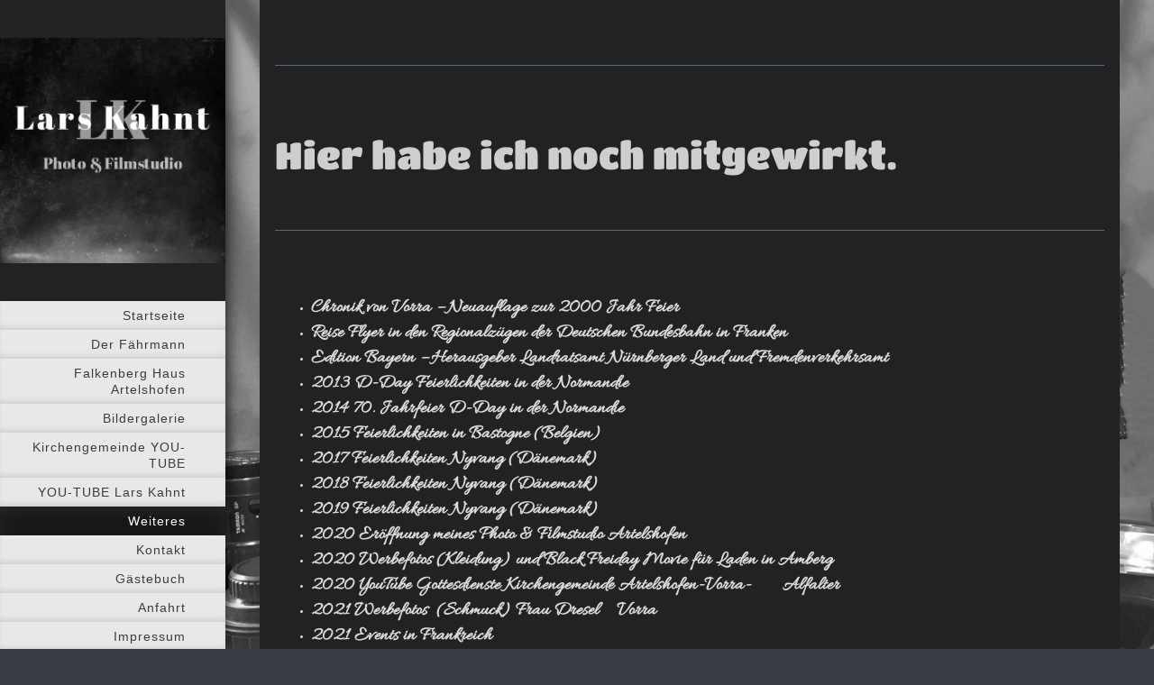

--- FILE ---
content_type: text/html; charset=UTF-8
request_url: https://www.larskahnt.de/weiteres/
body_size: 5741
content:
<!DOCTYPE html>
<html lang="de"  ><head prefix="og: http://ogp.me/ns# fb: http://ogp.me/ns/fb# business: http://ogp.me/ns/business#">
    <meta http-equiv="Content-Type" content="text/html; charset=utf-8"/>
    <meta name="generator" content="IONOS MyWebsite"/>
        
    <link rel="dns-prefetch" href="//cdn.website-start.de/"/>
    <link rel="dns-prefetch" href="//128.mod.mywebsite-editor.com"/>
    <link rel="dns-prefetch" href="https://128.sb.mywebsite-editor.com/"/>
    <link rel="shortcut icon" href="//cdn.website-start.de/favicon.ico"/>
        <title>Lars Kahnt - Weiteres</title>
    <style type="text/css">@media screen and (max-device-width: 1024px) {.diyw a.switchViewWeb {display: inline !important;}}</style>
    <style type="text/css">@media screen and (min-device-width: 1024px) {
            .mediumScreenDisabled { display:block }
            .smallScreenDisabled { display:block }
        }
        @media screen and (max-device-width: 1024px) { .mediumScreenDisabled { display:none } }
        @media screen and (max-device-width: 568px) { .smallScreenDisabled { display:none } }
                @media screen and (min-width: 1024px) {
            .mobilepreview .mediumScreenDisabled { display:block }
            .mobilepreview .smallScreenDisabled { display:block }
        }
        @media screen and (max-width: 1024px) { .mobilepreview .mediumScreenDisabled { display:none } }
        @media screen and (max-width: 568px) { .mobilepreview .smallScreenDisabled { display:none } }</style>
    <meta name="viewport" content="width=device-width, initial-scale=1, maximum-scale=1, minimal-ui"/>

<meta name="format-detection" content="telephone=no"/>
        <meta name="keywords" content="Fotografie, Portrait, Werbung, People, Baby"/>
            <meta name="description" content="Neue Seite"/>
            <meta name="robots" content="index,follow"/>
        <link href="//cdn.website-start.de/templates/2130/style.css?1758547156484" rel="stylesheet" type="text/css"/>
    <link href="https://www.larskahnt.de/s/style/theming.css?1763552299" rel="stylesheet" type="text/css"/>
    <link href="//cdn.website-start.de/app/cdn/min/group/web.css?1758547156484" rel="stylesheet" type="text/css"/>
<link href="//cdn.website-start.de/app/cdn/min/moduleserver/css/de_DE/common,facebook,shoppingbasket?1758547156484" rel="stylesheet" type="text/css"/>
    <link href="//cdn.website-start.de/app/cdn/min/group/mobilenavigation.css?1758547156484" rel="stylesheet" type="text/css"/>
    <link href="https://128.sb.mywebsite-editor.com/app/logstate2-css.php?site=993630218&amp;t=1768775857" rel="stylesheet" type="text/css"/>

<script type="text/javascript">
    /* <![CDATA[ */
var stagingMode = '';
    /* ]]> */
</script>
<script src="https://128.sb.mywebsite-editor.com/app/logstate-js.php?site=993630218&amp;t=1768775857"></script>

    <link href="//cdn.website-start.de/templates/2130/print.css?1758547156484" rel="stylesheet" media="print" type="text/css"/>
    <script type="text/javascript">
    /* <![CDATA[ */
    var systemurl = 'https://128.sb.mywebsite-editor.com/';
    var webPath = '/';
    var proxyName = '';
    var webServerName = 'www.larskahnt.de';
    var sslServerUrl = 'https://www.larskahnt.de';
    var nonSslServerUrl = 'http://www.larskahnt.de';
    var webserverProtocol = 'http://';
    var nghScriptsUrlPrefix = '//128.mod.mywebsite-editor.com';
    var sessionNamespace = 'DIY_SB';
    var jimdoData = {
        cdnUrl:  '//cdn.website-start.de/',
        messages: {
            lightBox: {
    image : 'Bild',
    of: 'von'
}

        },
        isTrial: 0,
        pageId: 1682113    };
    var script_basisID = "993630218";

    diy = window.diy || {};
    diy.web = diy.web || {};

        diy.web.jsBaseUrl = "//cdn.website-start.de/s/build/";

    diy.context = diy.context || {};
    diy.context.type = diy.context.type || 'web';
    /* ]]> */
</script>

<script type="text/javascript" src="//cdn.website-start.de/app/cdn/min/group/web.js?1758547156484" crossorigin="anonymous"></script><script type="text/javascript" src="//cdn.website-start.de/s/build/web.bundle.js?1758547156484" crossorigin="anonymous"></script><script type="text/javascript" src="//cdn.website-start.de/app/cdn/min/group/mobilenavigation.js?1758547156484" crossorigin="anonymous"></script><script src="//cdn.website-start.de/app/cdn/min/moduleserver/js/de_DE/common,facebook,shoppingbasket?1758547156484"></script>
<script type="text/javascript" src="https://cdn.website-start.de/proxy/apps/static/resource/dependencies/"></script><script type="text/javascript">
                    if (typeof require !== 'undefined') {
                        require.config({
                            waitSeconds : 10,
                            baseUrl : 'https://cdn.website-start.de/proxy/apps/static/js/'
                        });
                    }
                </script><script type="text/javascript" src="//cdn.website-start.de/app/cdn/min/group/pfcsupport.js?1758547156484" crossorigin="anonymous"></script>    <meta property="og:type" content="business.business"/>
    <meta property="og:url" content="https://www.larskahnt.de/weiteres/"/>
    <meta property="og:title" content="Lars Kahnt - Weiteres"/>
            <meta property="og:description" content="Neue Seite"/>
                <meta property="og:image" content="https://www.larskahnt.de/s/misc/logo.jpeg?t=1763571834"/>
        <meta property="business:contact_data:country_name" content="Deutschland"/>
    <meta property="business:contact_data:street_address" content="Stöppacher Str. 2"/>
    <meta property="business:contact_data:locality" content="Vorra"/>
    
    <meta property="business:contact_data:email" content="larskahnt@t-online.de"/>
    <meta property="business:contact_data:postal_code" content="91247"/>
    <meta property="business:contact_data:phone_number" content="+49 9152 92 15 81"/>
    
    
</head>


<body class="body diyBgActive  cc-pagemode-default diyfeSidebarLeft diy-layout-fullWidth diy-market-de_DE" data-pageid="1682113" id="page-1682113">
    
    <div class="diyw">
        <div class="diyweb">
	<div class="diywebSecondary diyfeCA diyfeCA3">
		<div class="diywebLogoArea diyfeCA diyfeCA1">
			
    <style type="text/css" media="all">
        /* <![CDATA[ */
                .diyw #website-logo {
            text-align: left !important;
                        padding: 4px 0;
                    }
        
                /* ]]> */
    </style>

    <div id="website-logo">
            <a href="https://www.larskahnt.de/"><img class="website-logo-image" width="1069" src="https://www.larskahnt.de/s/misc/logo.jpeg?t=1763571835" alt=""/></a>

            
            </div>


		</div>
		<!--
		<div class="diywebAppWrapper diyfeCA diyfeCA2">
			<div id="diywebAppContainer1st"></div>
		</div>
		-->
		<div class="diywebMainNavigation diyfeCA diyfeCA2">
			<div class="webnavigation"><ul id="mainNav1" class="mainNav1"><li class="navTopItemGroup_1"><a data-page-id="1680835" href="https://www.larskahnt.de/" class="level_1"><span>Startseite</span></a></li><li class="navTopItemGroup_2"><a data-page-id="2069279" href="https://www.larskahnt.de/der-fährmann/" class="level_1"><span>Der Fährmann</span></a></li><li class="navTopItemGroup_3"><a data-page-id="2067908" href="https://www.larskahnt.de/falkenberg-haus-artelshofen/" class="level_1"><span>Falkenberg Haus Artelshofen</span></a></li><li class="navTopItemGroup_4"><a data-page-id="1680901" href="https://www.larskahnt.de/bildergalerie/" class="level_1"><span>Bildergalerie</span></a></li><li class="navTopItemGroup_5"><a data-page-id="2050523" href="https://www.larskahnt.de/kirchengemeinde-you-tube/" class="level_1"><span>Kirchengemeinde YOU-TUBE</span></a></li><li class="navTopItemGroup_6"><a data-page-id="2044761" href="https://www.larskahnt.de/you-tube-lars-kahnt/" class="level_1"><span>YOU-TUBE   Lars Kahnt</span></a></li><li class="navTopItemGroup_7"><a data-page-id="1682113" href="https://www.larskahnt.de/weiteres/" class="current level_1"><span>Weiteres</span></a></li><li class="navTopItemGroup_8"><a data-page-id="1680836" href="https://www.larskahnt.de/kontakt/" class="level_1"><span>Kontakt</span></a></li><li class="navTopItemGroup_9"><a data-page-id="1681135" href="https://www.larskahnt.de/gästebuch/" class="level_1"><span>Gästebuch</span></a></li><li class="navTopItemGroup_10"><a data-page-id="1681109" href="https://www.larskahnt.de/anfahrt/" class="level_1"><span>Anfahrt</span></a></li><li class="navTopItemGroup_11"><a data-page-id="1680838" href="https://www.larskahnt.de/impressum/" class="level_1"><span>Impressum</span></a></li><li class="navTopItemGroup_12"><a data-page-id="1681014" href="https://www.larskahnt.de/links/" class="level_1"><span>Links</span></a></li></ul></div>
		</div>
		<div class="diywebSidebar">
			<div class="diywebGutter">
				<div id="matrix_1840248" class="sortable-matrix" data-matrixId="1840248"><div class="n module-type-header diyfeLiveArea "> <h2><span class="diyfeDecoration">Hier finden Sie uns:</span></h2> </div><div class="n module-type-text diyfeLiveArea "> <p>Lars Kahnt<br/>
Dorfstrasse . 32<br/>
91247 Vorra / Artelshofen</p>
<p> </p>
<p> </p>
<p> </p>
<p> </p>
<p> </p> </div><div class="n module-type-header diyfeLiveArea "> <h2><span class="diyfeDecoration">Kontakt:</span></h2> </div><div class="n module-type-text diyfeLiveArea "> <p>Rufen Sie einfach an unter:</p>
<p> </p>
<p>09152 /  92 15 81</p>
<p>0171 / 32 62 517</p>
<p>larskahnt@t-online.de</p>
<p> </p>
<p>oder nutzen Sie unser Kontaktformular.</p> </div><div class="n module-type-hr diyfeLiveArea "> <div style="padding: 0px 0px">
    <div class="hr"></div>
</div>
 </div><div class="n module-type-remoteModule-facebook diyfeLiveArea ">             <div id="modul_14412532_content"><div id="NGH14412532_main">
    <div class="facebook-content">
        <a class="fb-share button" href="https://www.facebook.com/sharer.php?u=https%3A%2F%2Fwww.larskahnt.de%2Fweiteres%2F">
    <img src="https://www.larskahnt.de/proxy/static/mod/facebook/files/img/facebook-share-icon.png"/> Teilen</a>    </div>
</div>
</div><script>/* <![CDATA[ */var __NGHModuleInstanceData14412532 = __NGHModuleInstanceData14412532 || {};__NGHModuleInstanceData14412532.server = 'http://128.mod.mywebsite-editor.com';__NGHModuleInstanceData14412532.data_web = {};var m = mm[14412532] = new Facebook(14412532,101363,'facebook');if (m.initView_main != null) m.initView_main();/* ]]> */</script>
         </div><div class="n module-type-hr diyfeLiveArea "> <div style="padding: 0px 0px">
    <div class="hr"></div>
</div>
 </div></div>
			</div>
		</div>
	</div>	
	<div class="diywebMain">
		
<nav id="diyfeMobileNav" class="diyfeCA diyfeCA2" role="navigation">
    <a title="Navigation aufklappen/zuklappen">Navigation aufklappen/zuklappen</a>
    <ul class="mainNav1"><li class=" hasSubNavigation"><a data-page-id="1680835" href="https://www.larskahnt.de/" class=" level_1"><span>Startseite</span></a><span class="diyfeDropDownSubOpener">&nbsp;</span><div class="diyfeDropDownSubList diyfeCA diyfeCA3"><ul class="mainNav2"><li class=" hasSubNavigation"><a data-page-id="2067626" href="https://www.larskahnt.de/startseite/info/" class=" level_2"><span>Info</span></a></li><li class=" hasSubNavigation"><a data-page-id="1680892" href="https://www.larskahnt.de/startseite/über-lars/" class=" level_2"><span>Über Lars....</span></a></li></ul></div></li><li class=" hasSubNavigation"><a data-page-id="2069279" href="https://www.larskahnt.de/der-fährmann/" class=" level_1"><span>Der Fährmann</span></a></li><li class=" hasSubNavigation"><a data-page-id="2067908" href="https://www.larskahnt.de/falkenberg-haus-artelshofen/" class=" level_1"><span>Falkenberg Haus Artelshofen</span></a></li><li class=" hasSubNavigation"><a data-page-id="1680901" href="https://www.larskahnt.de/bildergalerie/" class=" level_1"><span>Bildergalerie</span></a><span class="diyfeDropDownSubOpener">&nbsp;</span><div class="diyfeDropDownSubList diyfeCA diyfeCA3"><ul class="mainNav2"><li class=" hasSubNavigation"><a data-page-id="2067693" href="https://www.larskahnt.de/bildergalerie/anno-18-19-hundert/" class=" level_2"><span>Anno 18/19 Hundert</span></a></li><li class=" hasSubNavigation"><a data-page-id="2067824" href="https://www.larskahnt.de/bildergalerie/mittelalter-spektakel/" class=" level_2"><span>Mittelalter Spektakel</span></a><span class="diyfeDropDownSubOpener">&nbsp;</span><div class="diyfeDropDownSubList diyfeCA diyfeCA3"><ul class="mainNav3"><li class=" hasSubNavigation"><a data-page-id="2067823" href="https://www.larskahnt.de/bildergalerie/mittelalter-spektakel/mittelalter-event/" class=" level_3"><span>Mittelalter Event</span></a></li></ul></div></li><li class=" hasSubNavigation"><a data-page-id="2067627" href="https://www.larskahnt.de/bildergalerie/städte-orte/" class=" level_2"><span>Städte/Orte</span></a></li><li class=" hasSubNavigation"><a data-page-id="2067808" href="https://www.larskahnt.de/bildergalerie/burgen-schlösser/" class=" level_2"><span>Burgen-Schlösser</span></a></li><li class=" hasSubNavigation"><a data-page-id="2067263" href="https://www.larskahnt.de/bildergalerie/fremde-länder/" class=" level_2"><span>fremde Länder</span></a><span class="diyfeDropDownSubOpener">&nbsp;</span><div class="diyfeDropDownSubList diyfeCA diyfeCA3"><ul class="mainNav3"><li class=" hasSubNavigation"><a data-page-id="2067889" href="https://www.larskahnt.de/bildergalerie/fremde-länder/cap-verden/" class=" level_3"><span>Cap Verden</span></a></li><li class=" hasSubNavigation"><a data-page-id="2067795" href="https://www.larskahnt.de/bildergalerie/fremde-länder/österreich/" class=" level_3"><span>Österreich</span></a></li><li class=" hasSubNavigation"><a data-page-id="2067261" href="https://www.larskahnt.de/bildergalerie/fremde-länder/vietnam/" class=" level_3"><span>Vietnam</span></a></li><li class=" hasSubNavigation"><a data-page-id="2067337" href="https://www.larskahnt.de/bildergalerie/fremde-länder/belgien/" class=" level_3"><span>Belgien</span></a></li><li class=" hasSubNavigation"><a data-page-id="2067338" href="https://www.larskahnt.de/bildergalerie/fremde-länder/niederlande/" class=" level_3"><span>Niederlande</span></a></li><li class=" hasSubNavigation"><a data-page-id="2067340" href="https://www.larskahnt.de/bildergalerie/fremde-länder/dänemark/" class=" level_3"><span>Dänemark</span></a></li><li class=" hasSubNavigation"><a data-page-id="2067339" href="https://www.larskahnt.de/bildergalerie/fremde-länder/frankreich/" class=" level_3"><span>Frankreich</span></a></li><li class=" hasSubNavigation"><a data-page-id="2067352" href="https://www.larskahnt.de/bildergalerie/fremde-länder/kenia/" class=" level_3"><span>Kenia</span></a></li><li class=" hasSubNavigation"><a data-page-id="2067776" href="https://www.larskahnt.de/bildergalerie/fremde-länder/griechenland/" class=" level_3"><span>Griechenland</span></a></li><li class=" hasSubNavigation"><a data-page-id="2067829" href="https://www.larskahnt.de/bildergalerie/fremde-länder/jugoslawien/" class=" level_3"><span>Jugoslawien</span></a></li><li class=" hasSubNavigation"><a data-page-id="2068530" href="https://www.larskahnt.de/bildergalerie/fremde-länder/norwegen/" class=" level_3"><span>Norwegen</span></a></li></ul></div></li><li class=" hasSubNavigation"><a data-page-id="1691534" href="https://www.larskahnt.de/bildergalerie/private-fotoshooting/" class=" level_2"><span>Private-Fotoshooting</span></a></li><li class=" hasSubNavigation"><a data-page-id="2050665" href="https://www.larskahnt.de/bildergalerie/erotik-shootings/" class=" level_2"><span>Erotik Shootings</span></a></li><li class=" hasSubNavigation"><a data-page-id="2067777" href="https://www.larskahnt.de/bildergalerie/shooting-events/" class=" level_2"><span>Shooting Events</span></a><span class="diyfeDropDownSubOpener">&nbsp;</span><div class="diyfeDropDownSubList diyfeCA diyfeCA3"><ul class="mainNav3"><li class=" hasSubNavigation"><a data-page-id="2067794" href="https://www.larskahnt.de/bildergalerie/shooting-events/fotos-zu-den-shootings/" class=" level_3"><span>Fotos zu den Shootings</span></a></li></ul></div></li><li class=" hasSubNavigation"><a data-page-id="2067725" href="https://www.larskahnt.de/bildergalerie/kirchen-gotteshäuser/" class=" level_2"><span>Kirchen &amp; Gotteshäuser</span></a></li><li class=" hasSubNavigation"><a data-page-id="1682099" href="https://www.larskahnt.de/bildergalerie/hochzeit-tauf-fotos/" class=" level_2"><span>Hochzeit &amp; Tauf Fotos</span></a></li><li class=" hasSubNavigation"><a data-page-id="2067827" href="https://www.larskahnt.de/bildergalerie/allerlei/" class=" level_2"><span>Allerlei</span></a></li><li class=" hasSubNavigation"><a data-page-id="1776696" href="https://www.larskahnt.de/bildergalerie/konfirmationen/" class=" level_2"><span>Konfirmationen</span></a></li><li class=" hasSubNavigation"><a data-page-id="2067670" href="https://www.larskahnt.de/bildergalerie/lost-places/" class=" level_2"><span>Lost Places</span></a></li><li class=" hasSubNavigation"><a data-page-id="1929458" href="https://www.larskahnt.de/bildergalerie/meine-tiere/" class=" level_2"><span>meine Tiere</span></a></li><li class=" hasSubNavigation"><a data-page-id="2067336" href="https://www.larskahnt.de/bildergalerie/aufträge/" class=" level_2"><span>Aufträge</span></a></li><li class=" hasSubNavigation"><a data-page-id="2050519" href="https://www.larskahnt.de/bildergalerie/39-45/" class=" level_2"><span>39-45</span></a><span class="diyfeDropDownSubOpener">&nbsp;</span><div class="diyfeDropDownSubList diyfeCA diyfeCA3"><ul class="mainNav3"><li class=" hasSubNavigation"><a data-page-id="2050521" href="https://www.larskahnt.de/bildergalerie/39-45/rush-out-2021/" class=" level_3"><span>Rush out 2021</span></a></li><li class=" hasSubNavigation"><a data-page-id="2067779" href="https://www.larskahnt.de/bildergalerie/39-45/nyvang/" class=" level_3"><span>Nyvang</span></a></li><li class=" hasSubNavigation"><a data-page-id="2067796" href="https://www.larskahnt.de/bildergalerie/39-45/mauthausen/" class=" level_3"><span>Mauthausen</span></a></li><li class=" hasSubNavigation"><a data-page-id="2067805" href="https://www.larskahnt.de/bildergalerie/39-45/-/" class=" level_3"><span>--</span></a></li></ul></div></li></ul></div></li><li class=" hasSubNavigation"><a data-page-id="2050523" href="https://www.larskahnt.de/kirchengemeinde-you-tube/" class=" level_1"><span>Kirchengemeinde YOU-TUBE</span></a></li><li class=" hasSubNavigation"><a data-page-id="2044761" href="https://www.larskahnt.de/you-tube-lars-kahnt/" class=" level_1"><span>YOU-TUBE   Lars Kahnt</span></a></li><li class="current hasSubNavigation"><a data-page-id="1682113" href="https://www.larskahnt.de/weiteres/" class="current level_1"><span>Weiteres</span></a></li><li class=" hasSubNavigation"><a data-page-id="1680836" href="https://www.larskahnt.de/kontakt/" class=" level_1"><span>Kontakt</span></a></li><li class=" hasSubNavigation"><a data-page-id="1681135" href="https://www.larskahnt.de/gästebuch/" class=" level_1"><span>Gästebuch</span></a><span class="diyfeDropDownSubOpener">&nbsp;</span><div class="diyfeDropDownSubList diyfeCA diyfeCA3"><ul class="mainNav2"><li class=" hasSubNavigation"><a data-page-id="2011372" href="https://www.larskahnt.de/gästebuch/bewertungen/" class=" level_2"><span>Bewertungen !</span></a></li></ul></div></li><li class=" hasSubNavigation"><a data-page-id="1681109" href="https://www.larskahnt.de/anfahrt/" class=" level_1"><span>Anfahrt</span></a></li><li class=" hasSubNavigation"><a data-page-id="1680838" href="https://www.larskahnt.de/impressum/" class=" level_1"><span>Impressum</span></a></li><li class=" hasSubNavigation"><a data-page-id="1681014" href="https://www.larskahnt.de/links/" class=" level_1"><span>Links</span></a></li></ul></nav>
		<div class="diywebMainAlignment">
			<div class="diywebGutter diyfeCA diyfeCA1">
				
        <div id="content_area">
        	<div id="content_start"></div>
        	
        
        <div id="matrix_1842984" class="sortable-matrix" data-matrixId="1842984"><div class="n module-type-hr diyfeLiveArea "> <div style="padding: 66px 0px">
    <div class="hr"></div>
</div>
 </div><div class="n module-type-header diyfeLiveArea "> <h1><span class="diyfeDecoration">Hier habe ich noch mitgewirkt.</span></h1> </div><div class="n module-type-hr diyfeLiveArea "> <div style="padding: 49px 0px">
    <div class="hr"></div>
</div>
 </div><div class="n module-type-text diyfeLiveArea "> <p> </p>
<ul>
<li>
<p style="margin-bottom:0cm;"><span style="font-size:large;"><span style="font-size:16pt;"><span style="font-size:16pt;">Chronik von Vorra – Neuauflage zur 2000 Jahr Feier</span></span></span></p>
</li>
<li>
<p style="margin-bottom:0cm;"><span style="font-size:large;"><span style="font-size:16pt;"><span style="font-size:16pt;">Reise Flyer in den Regionalzügen der Deutschen Bundesbahn in
Franken</span></span></span></p>
</li>
<li>
<p style="margin-bottom:0cm;"><span style="font-size:large;"><span style="font-size:16pt;"><span style="font-size:16pt;">Edition Bayern – Herausgeber Landratsamt Nürnberger Land und
Fremdenverkehrsamt</span></span></span></p>
</li>
<li>
<p style="margin-bottom:0cm;"><span style="font-size:large;"><span style="font-size:16pt;"><span style="font-size:16pt;">2013 D-Day Feierlichkeiten in der Normandie</span></span></span></p>
</li>
<li>
<p style="margin-bottom:0cm;"><span style="font-size:large;"><span style="font-size:16pt;"><span style="font-size:16pt;">2014 70. Jahrfeier D-Day in der Normandie</span></span></span></p>
</li>
<li>
<p style="margin-bottom:0cm;"><span style="font-size:large;"><span style="font-size:16pt;"><span style="font-size:16pt;">2015 Feierlichkeiten in Bastogne (Belgien)</span></span></span></p>
</li>
<li>
<p style="margin-bottom:0cm;"><span style="font-size:large;"><span style="font-size:16pt;"><span style="font-size:16pt;">2017 Feierlichkeiten Nyvang (Dänemark)</span></span></span></p>
</li>
<li>
<p style="margin-bottom:0cm;"><span style="font-size:large;"><span style="font-size:16pt;"><span style="font-size:16pt;">2018 Feierlichkeiten Nyvang (Dänemark)</span></span></span></p>
</li>
<li>
<p style="margin-bottom:0cm;"><span style="font-size:large;"><span style="font-size:16pt;"><span style="font-size:16pt;">2019 Feierlichkeiten Nyvang (Dänemark)</span></span></span></p>
</li>
<li>
<p style="margin-bottom:0cm;"><span style="font-size:large;"><span style="font-size:16pt;"><span style="font-size:16pt;">2020 Eröffnung meines Photo &amp; Filmstudio
Artelshofen</span></span></span></p>
</li>
<li>
<p style="margin-bottom:0cm;"><span style="font-size:large;"><span style="font-size:16pt;"><span style="font-size:16pt;">2020 Werbefotos (Kleidung) und Black Freiday Movie für Laden in
Amberg</span></span></span></p>
</li>
<li>
<p style="margin-bottom:0cm;"><span style="font-size:large;"><span style="font-size:16pt;"><span style="font-size:16pt;">2020 YouTube Gottesdienste Kirchengemeinde
Artelshofen-Vorra-       Alfalter</span></span></span></p>
</li>
<li>
<p style="margin-bottom:0cm;"><span style="font-size:large;"><span style="font-size:16pt;"><span style="font-size:16pt;">2021 Werbefotos  (Schmuck) Frau Dresel   
Vorra</span></span></span></p>
</li>
<li>
<p style="margin-bottom:0cm;"><span style="font-size:large;"><span style="font-size:16pt;"><span style="font-size:16pt;">2021 Events in Frankreich</span></span></span></p>
</li>
<li>
<p style="margin-bottom:0cm;"><span style="font-size:large;"><span style="font-size:16pt;"><span style="font-size:16pt;">2022 Events in Frankreich</span></span></span></p>
</li>
<li>
<p style="margin-bottom:0cm;"><span style="font-size:large;"><span style="font-size:16pt;"><span style="font-size:16pt;">2023 Events in Frankreich</span></span></span></p>
</li>
<li>
<p style="margin-bottom:0cm;"><span style="font-size:large;"><span style="font-size:16pt;"><span style="font-size:16pt;">2024 80. Jahresfeier des D-Day Normandie</span></span></span></p>
</li>
<li>
<p style="margin-bottom:0cm;"><span style="font-size:large;"><span style="font-size:16pt;"><span style="font-size:16pt;">2025 Diverse Mittelalter Feste und Events</span></span></span></p>
</li>
</ul>
<p style="margin-bottom:0cm;"> </p>
<p style="margin-bottom:0cm;"> </p>
<ul>
<li>
<p style="margin-bottom:0cm;"><span style="font-size:large;"><span style="font-size:16pt;"><span style="font-size:16pt;">Englisch Summer Camp`s</span></span></span></p>
</li>
<li>
<p style="margin-bottom:0cm;"><span style="font-size:large;"><span style="font-size:16pt;"><span style="font-size:16pt;">Bildungen gemeinsam Gestalten</span></span></span></p>
</li>
<li>
<p style="margin-bottom:0cm;"><span style="font-size:large;"><span style="font-size:16pt;"><span style="font-size:16pt;">Evangelische Lutherische Kirche Bayern</span></span></span></p>
</li>
<li>
<p style="margin-bottom:0cm;"><span style="font-size:large;"><span style="font-size:16pt;"><span style="font-size:16pt;">Veldensteiner Privat Brauerei</span></span></span></p>
</li>
<li>
<p style="margin-bottom:0cm;"><span style="font-size:large;"><span style="font-size:16pt;"><span style="font-size:16pt;">Hersbrucker Zeitung</span></span></span></p>
</li>
<li>
<p style="margin-bottom:0cm;"><span style="font-size:large;"><span style="font-size:16pt;"><span style="font-size:16pt;">Filmproduktion / <a href="http://www.war-movie.de/">www.war-movie.de</a></span></span></span></p>
</li>
<li>
<p style="margin-bottom:0cm;"><span style="font-size:large;"><span style="font-size:16pt;"><span style="font-size:16pt;">AWO Forchheim</span></span></span></p>
</li>
<li>
<p style="margin-bottom:0cm;"><span style="font-size:large;"><span style="font-size:16pt;"><span style="font-size:16pt;">Hochzeitsmesse auf Schloss Henfenfeld</span></span></span></p>
</li>
<li>
<p style="margin-bottom:0cm;"><span style="font-size:large;"><span style="font-size:16pt;"><span style="font-size:16pt;">Feuerwehr    - Hersbruck - Vorra -
Alfalter</span></span></span></p>
</li>
<li>
<p style="margin-bottom:0cm;"> </p>
</li>
<li>
<p style="margin-bottom:0cm;"><span style="font-size:large;"><span style="font-size:16pt;"><span style="font-size:16pt;">Reiseberichte für Verein :   Nürnberger
Landfrauen</span></span></span></p>
</li>
</ul>
<p style="margin-bottom:0cm;"> </p>
<ul>
<li>
<p style="margin-bottom:0cm;"><span style="font-size:large;"><span style="font-size:16pt;"><span style="font-size:16pt;">Diashow „ das Hammerbachtal im Jahreswechsel“</span></span></span></p>
</li>
<li>
<p style="margin-bottom:0cm;"><span style="font-size:large;"><span style="font-size:16pt;"><span style="font-size:16pt;">Diashow „Reisebericht Tunesien“</span></span></span></p>
</li>
<li>
<p style="margin-bottom:0cm;"><span style="font-size:large;"><span style="font-size:16pt;"><span style="font-size:16pt;">Diashow „Reisebericht Thailand 2006“</span></span></span></p>
</li>
<li>
<p style="margin-bottom:0cm;"><span style="font-size:large;"><span style="font-size:16pt;"><span style="font-size:16pt;">Diashow „Reisebericht Kenia 2008“</span></span></span></p>
</li>
<li>
<p style="margin-bottom:0cm;"><span style="font-size:large;"><span style="font-size:16pt;"><span style="font-size:16pt;">Multi Media Show „ Reisebericht Vietnam 2014“</span></span></span></p>
</li>
<li>
<p style="margin-bottom:0cm;"><span style="font-size:large;"><span style="font-size:16pt;"><span style="font-size:16pt;">Kinofilm in Egensbach „Wir waren Kameraden 2017“</span></span></span></p>
</li>
<li>
<p style="margin-bottom:0cm;"><span style="font-size:large;"><span style="font-size:16pt;"><span style="font-size:16pt;">Multi Media Show   "Madeira-eine Perle im Atlantik"
2018</span></span></span></p>
</li>
<li>
<p style="margin-bottom:0cm;"><span style="font-size:large;"><span style="font-size:16pt;"><span style="font-size:16pt;">seit 2023 Organisirte Shooting verschiedener 
Themen</span></span></span></p>
</li>
</ul> </div></div>
        
        
        </div>
			</div>
			<div class="diywebFooter diywebGutter">
				<div id="contentfooter">
    <div class="leftrow">
                        <a rel="nofollow" href="javascript:window.print();">
                    <img class="inline" height="14" width="18" src="//cdn.website-start.de/s/img/cc/printer.gif" alt=""/>
                    Druckversion                </a> <span class="footer-separator">|</span>
                <a href="https://www.larskahnt.de/sitemap/">Sitemap</a>
                        <br/> © Lars Kahnt
            </div>
    <script type="text/javascript">
        window.diy.ux.Captcha.locales = {
            generateNewCode: 'Neuen Code generieren',
            enterCode: 'Bitte geben Sie den Code ein'
        };
        window.diy.ux.Cap2.locales = {
            generateNewCode: 'Neuen Code generieren',
            enterCode: 'Bitte geben Sie den Code ein'
        };
    </script>
    <div class="rightrow">
                    <span class="loggedout">
                <a rel="nofollow" id="login" href="https://login.1and1-editor.com/993630218/www.larskahnt.de/de?pageId=1682113">
                    Login                </a>
            </span>
                <p><a class="diyw switchViewWeb" href="javascript:switchView('desktop');">Webansicht</a><a class="diyw switchViewMobile" href="javascript:switchView('mobile');">Mobile-Ansicht</a></p>
                <span class="loggedin">
            <a rel="nofollow" id="logout" href="https://128.sb.mywebsite-editor.com/app/cms/logout.php">Logout</a> <span class="footer-separator">|</span>
            <a rel="nofollow" id="edit" href="https://128.sb.mywebsite-editor.com/app/993630218/1682113/">Seite bearbeiten</a>
        </span>
    </div>
</div>
            <div id="loginbox" class="hidden">
                <script type="text/javascript">
                    /* <![CDATA[ */
                    function forgotpw_popup() {
                        var url = 'https://passwort.1und1.de/xml/request/RequestStart';
                        fenster = window.open(url, "fenster1", "width=600,height=400,status=yes,scrollbars=yes,resizable=yes");
                        // IE8 doesn't return the window reference instantly or at all.
                        // It may appear the call failed and fenster is null
                        if (fenster && fenster.focus) {
                            fenster.focus();
                        }
                    }
                    /* ]]> */
                </script>
                                <img class="logo" src="//cdn.website-start.de/s/img/logo.gif" alt="IONOS" title="IONOS"/>

                <div id="loginboxOuter"></div>
            </div>
        

			</div>
			
		</div>
	</div>
</div>    </div>

    
    </body>


<!-- rendered at Wed, 19 Nov 2025 18:03:55 +0100 -->
</html>
